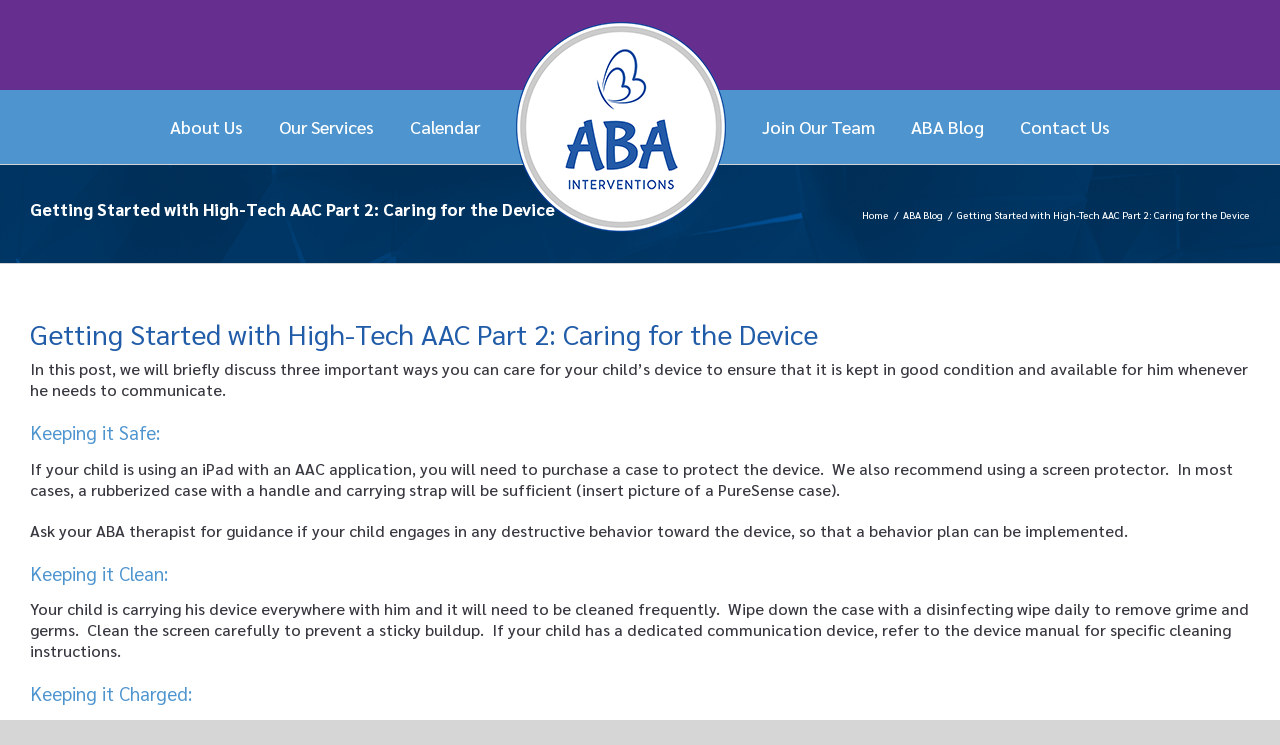

--- FILE ---
content_type: text/css
request_url: https://aba-interventions.com/wp-content/themes/Avada-Child-Theme/style.css?v=1769257632&ver=6.8.3
body_size: 1404
content:
/*
Theme Name: Avada Child
Description: Child theme for Avada theme
Author: ThemeFusion
Author URI: https://theme-fusion.com
Template: Avada
Version: 1.0.0
Text Domain:  Avada
*/

.page-id-17 ul {
	padding-left: 0px !important;
	margin-left: 0px !important;
	padding-top: 0px !important;
	margin-top: 0px !important;
}

.widgettitle {
	font-size: 25px !important;
	padding-top: 15px !important;
}

.staff {
	text-align: center;
	padding: 15px 10px;
	font-size: 14px;
	color: #215CA8;
	font-weight: bold;
}

.grey {
	background-color: #ededed;
	padding: 0px 0px 20px 0px;
}

.entry-title {
	font-family: "Sarabun" !important; 
    margin-bottom: 10px !important;
}


.fusion-content-boxes {
    margin-bottom: 30px !important;
}


/*MAIN MENU - HOME PAGE*/

.fusion-logo img {
    width: auto;
    margin-top: -100px;
    margin-bottom: -100px;
}

/*REST OF HOMEPAGE*/

.tfs-slider .slide-content-container .heading {
    margin: 0 -24% 14px;
}

.tfs-slider .slide-content-container .with-bg .fusion-title-sc-wrapper {
    padding: 30px 60px 40px 15%;
    border: 1px solid transparent;
    border-radius: 20px;
    max-width: 45% !important;

}

/* .page-id-2 #home {
	border: solid 15px #662F8F;
	top: 0px !important;
} */

#home {
	border: solid 45px #662F8F;
	top: 0px !important;
}


.slider-thin {
	font-family: "Sarabun Thin" !important;
	margin-top: -20px !important;
	margin-bottom: -10px !important;
}

.textwidget {
	font-size: 21px;
}

.home-purple {
	color: #662F8F;
	text-align: center;
	font-family: "Sarabun";
	font-size: 30px;
	line-height: 36px;
	font-weight: bold;
	padding: 0px 15%;
}

.home-blue {
    color: #215CA8;
    text-align: center;
    font-family: "Sarabun Thin";
    font-size: 24px;
    line-height: 35px;
    font-weight: 100 !important;
    padding: 15px 15%;
}

.services-header {
    font-family: "Sarabun";
    font-size: 32px;
    line-height: 38px;
    color: #fff;
    text-align: center;
    padding: 0px 18% 0px 18%;
}

.services-text {
    font-family: "Sarabun";
    font-size: 25px;
    line-height: 34px;
    text-align: center;
    color: #fff;
    padding: 10px 18% 20px 18%;
}

.bump-up {
	position: relative;
    z-index: 1000;
    margin-top: -48% !important;
    margin-bottom: 22% !important;
}

.blue-title {
    color: #fff;
    font-family: "Sarabun Thin";
    font-size: 32px;
    line-height: 40px;
    padding: 14px 8%;
    text-align: right;
}

.blue-bump {
	position: relative;
    z-index: 1000;
    margin-top: -17% !important;
    }

.fusion-main-menu .fusion-dropdown-menu .sub-menu li a, .fusion-main-menu .sub-menu li a, .fusion-megamenu-wrapper li .fusion-megamenu-title-disabled {
    color: #fff !important;
}

@media (max-width: 1350px){
	
.tfs-slider .slide-content-container h2 {
    padding-left: 5% !important;
}

.menu-text {
	font-size: 18px !important;
}
	
.fusion-main-menu > ul > li > a {
	padding-right: 18px !important;
	padding-left: 18px !important;
}

.home-blue {
    font-size: 21px;
    line-height: 32px;
}

.title-heading-left {
	font-size: 22px !important;
	line-height: 28px !important;
}

.home-purple {
	font-size: 28px;
	}
	
.services-text {
    font-size: 20px;
    line-height: 30px;
}

.services-header {
    font-size: 28px;
}

h3 {
    font-size: 24px !important;
}

h2{
    font-size: 28px !important;
}
	
	
	}
	
@media (max-width: 1200px){	
	
.home-purple {
    font-size: 24px;
}

.home-blue {
    font-size: 19px;
    line-height: 30px;
}

.menu-text {
	font-size: 16px !important;
}
	
.fusion-main-menu > ul > li > a {
	padding-right: 16px !important;
	padding-left: 16px !important;
}

.services-text {
    font-size: 18px;
    line-height: 28px;
}

.services-header {
    font-size: 26px;
}

.textwidget {
    font-size: 18px;
}

}


@media (max-width: 990px){	
	
.tfs-slider .slide-content-container .with-bg .fusion-title-sc-wrapper {
    max-width: 50% !important;
}	
	
.fusion-main-menu > ul > li > a {
    padding-right: 8px !important;
    padding-left: 8px !important;
}

.home-purple {
    font-size: 22px;
}

.home-blue {
    font-size: 18px;
    line-height: 28px;
}

h2 {
    font-size: 26px !important;
}

h3 {
    font-size: 22px !important;
}

.services-text {
    font-size: 16px;
    line-height: 26px;
}

.services-header {
    font-size: 24px;
}

.textwidget {
    font-size: 16px;
}	

.slider-thin {
    margin-top: -12px !important;
}
	
	}
	
@media (max-width: 900px){
	
.menu-text {
    font-size: 14px !important;
}

.home-purple {
    font-size: 20px;
}	

.home-blue {
    font-size: 16px;
    line-height: 26px;
}

.post-content p {
    font-size: 14px;
}

.fusion-checklist, ul.fusion-checklist {
    font-size: 14px;
    line-height: 18px;
}

h2 {
    font-size: 23px !important;
}

h3 {
    font-size: 20px !important;
}

.textwidget {
    font-size: 15px;
}

.tfs-slider .slide-content-container .with-bg .fusion-title-sc-wrapper {
    max-width: 70% !important;
}	

}



	
@media (max-width: 800px){
#home {
    border: solid 20px #662F8F;
    top: 0px !important;
}
	
	.home-purple {
    font-size: 16px;
    line-height: 22px;
}

.tfs-slider .slide-content-container .with-bg .fusion-title-sc-wrapper {
    max-width: 75% !important;
    padding: 22px 40px 22px 12%;
}	

.home-blue {
    font-size: 14px;
    line-height: 22px;
}

.post-content p {
    font-size: 13px;
    line-height: 18px;
}

.fusion-checklist, ul.fusion-checklist {
    font-size: 13px;
    line-height: 18px;
}

ul {
    font-size: 13px;
    line-height: 18px;
}

li {
    font-size: 13px;
    line-height: 18px;
}

.fusion-logo img {
    width: auto;
    margin-top: 0px;
    margin-bottom: 0px;
}

.title-heading-left {
	font-size: 19px !important;
	line-height: 24px !important;
}

h2 {
    font-size: 20px !important;
}

h3 {
    font-size: 16px !important;
}

h4 {
    font-size: 14px !important;
}

.services-header {
    font-size: 20px;
}

.services-text {
    font-size: 14px;
    line-height: 22px;
}
.fusion-footer-widget-area .fusion-column #media_image-2 {
    width: 25%;
}
.fusion-footer-widget-area{
    background-position: top center !important;
    padding-bottom: 0px !important;
}
.fusion-footer-widget-area .fusion-column-last p{
    text-align: left;
}
.fusion-footer-widget-area{
    background-image: url(http://aba-interventions.com/wp-content/uploads/2019/04/puzzle-background-800-crop.jpg) !important;
    background-size: cover;
    padding-bottom: 150px !important;
}
.widget .fusion-social-networks.boxed-icons .fusion-social-networks-wrapper{
    text-align: left;
}
}
	
	
	
@media (max-width: 600px){	
	
.blue-title {
    font-size: 16px;
    line-height: 30px;
    padding: 4px 6%;
    text-align: left !important;
    margin-top: 12%;
}

body {
    font-size: 13px !important;
    line-height: 18px !important;
}



}
@media (max-width: 500px){
    .fusion-footer-widget-area .fusion-column #media_image-2 {
    width: 40%;
}
}